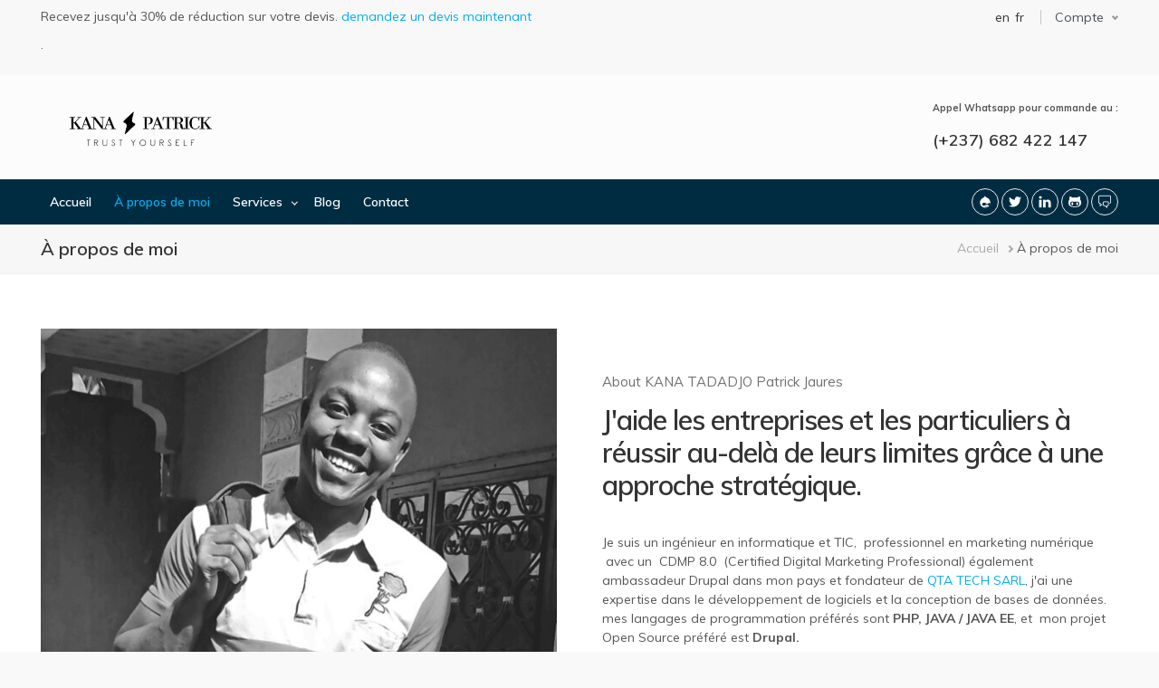

--- FILE ---
content_type: text/html; charset=UTF-8
request_url: https://kanapatrick.cm/fr/propos-de-moi
body_size: 9097
content:
<!DOCTYPE html><html lang="fr" dir="ltr" prefix="content: http://purl.org/rss/1.0/modules/content/ dc: http://purl.org/dc/terms/ foaf: http://xmlns.com/foaf/0.1/ og: http://ogp.me/ns# rdfs: http://www.w3.org/2000/01/rdf-schema# schema: http://schema.org/ sioc: http://rdfs.org/sioc/ns# sioct: http://rdfs.org/sioc/types# skos: http://www.w3.org/2004/02/skos/core# xsd: http://www.w3.org/2001/XMLSchema# "><head><script type="text/javascript">
(function(c,l,a,r,i,t,y){
c[a]=c[a]||function(){(c[a].q=c[a].q||[]).push(arguments)};
t=l.createElement(r);t.async=1;t.src="https://www.clarity.ms/tag/"+i;
y=l.getElementsByTagName(r)[0];y.parentNode.insertBefore(t,y);
})(window, document, "clarity", "script", "b50j4xr21f");
</script><script async src="https://pagead2.googlesyndication.com/pagead/js/adsbygoogle.js?client=ca-pub-6323912851663000"
crossorigin="anonymous"></script><script async src="https://www.googletagmanager.com/gtag/js?id=G-S73XP1J5RQ"></script><script>
window.dataLayer = window.dataLayer || [];
function gtag(){dataLayer.push(arguments);}
gtag('js', new Date());
gtag('config', 'G-S73XP1J5RQ');
</script><meta charset="utf-8" /><meta name="robots" content="index" /><meta http-equiv="content-language" content="fr" /><link rel="canonical" href="https://kanapatrick.cm/fr/propos-de-moi" /><meta name="news_keywords" content="Drupal, Drupal Theming, Drupal migration, Database" /><meta name="referrer" content="origin" /><meta property="og:type" content="Page de base" /><meta property="og:url" content="https://kanapatrick.cm/fr/propos-de-moi" /><meta property="og:title" content="À propos de moi" /><meta property="og:updated_time" content="jeu 10/02/2022 - 05:40" /><meta property="og:street_address" content="Feu Rouge Bessengue" /><meta property="og:country_name" content="Cameroon" /><meta property="og:email" content="contact@kanapatrick.cm" /><meta property="og:phone_number" content="+237 655 355 100" /><meta property="article:author" content="fokana" /><meta property="article:publisher" content="fokana" /><meta property="article:published_time" content="jeu 10/02/2022 - 05:39" /><meta property="article:modified_time" content="jeu 10/02/2022 - 05:40" /><meta property="profile:first_name" content="Patrick" /><meta property="profile:last_name" content="Kana" /><meta property="profile:gender" content="Male" /><meta property="profile:username" content="kanapatrick" /><meta property="fb:admins" content="kanapatrick333" /><meta name="twitter:card" content="summary_large_image" /><meta name="twitter:site" content="@iamkanapatrick" /><meta name="twitter:title" content="À propos de moi" /><meta name="twitter:creator" content="@iamkanapatrick" /><meta name="twitter:url" content="https://kanapatrick.cm/fr/propos-de-moi" /><meta name="Generator" content="Drupal 9 (https://www.drupal.org)" /><meta name="MobileOptimized" content="width" /><meta name="HandheldFriendly" content="true" /><meta name="viewport" content="width=device-width, initial-scale=1.0" /><script type="application/ld+json">{"@context": "https://schema.org","@graph": [{"@type": "BlogPosting","name": "À propos de moi","headline": "À propos de moi","datePublished": "2022-02-10T05:39:58-0500"},{"@type": "WebSite","name": "Kana Patrick | Drupal Developer\u0026 Ingénieur Base de Données et SID","url": "https://kanapatrick.cm/fr/propos-de-moi"}]
}</script><link rel="alternate" hreflang="x-default" href="https://kanapatrick.cm/en/about-me" /><link rel="icon" href="/sites/default/files/favicon.ico" type="image/vnd.microsoft.icon" /><link rel="alternate" hreflang="en" href="https://kanapatrick.cm/en/about-me" /><link rel="alternate" hreflang="fr" href="https://kanapatrick.cm/fr/propos-de-moi" /><title>À propos de moi | Kana Patrick | Drupal Developer &amp; Ingénieur Base de Données et SID</title><link rel="stylesheet" media="all" href="/sites/default/files/css/css_xZycwuL8SnyyQYIM_kJK2gDoBvO6LZpDWnZTzuf4-W0.css" /><link rel="stylesheet" media="all" href="//fonts.googleapis.com/css?family=Muli:400,600,700" /><link rel="stylesheet" media="all" href="/sites/default/files/css/css_DJiPuf8-BdTqBf8fD0qAc6VRTuO3C9dDtLLhShD8Jqg.css" /><style type="text/css" media="all">
div#block-martis-content--3  form#contact-message-feedback-form {
margin-left: 20%;
margin-right: 20%;
}
.form-text , .form-email {
width:100%;
}
@media only screen and (min-width: 768px) {
.slide-content-main {background: (0, 0, 0, 50%); padding: 2rem}
.slide-content p {font-size: 1.2em}
.testimonial .testimonial-body {
font-size: 1.2em;
font-weight: 600;
color: #002c42;
}
}
@media only screen and (max-width: 600px) {
form#contact-message-feedback-form {
margin-left: 5%;
margin-right: 5%;
}
div#block-martis-content--3  form#contact-message-feedback-form {
margin-left: 5%;
margin-right: 5%;
}
}
ul.links li {
display: inline;
margin: 3px;
}
.slide-image {
filter: brightness(50%);
}
.nice-select.webform-entity-select.form-select.required.form-control {
width: 100%;
}
.badge { margin-top : -40px;}
.field-item a {
color: #02adee;
}
</style></head><body class="page-node-6 path-node page-node-type-page page-propos-de-moi"><a href="#main-content" class="visually-hidden focusable"> Aller au contenu principal</a><div class="dialog-off-canvas-main-canvas" data-off-canvas-main-canvas><div id="wrapper" class="wrapper btn-default standard-layout header-default page-title1 light-scheme"><div class="layout-wrap non-sticky-header"><header class="header"><div class="header-top dark-header-top"><div class="container"><div class="row"><div class="col-md-6"><div class="header-top-first"><div class="region region-header-top-first"><div id="block-qoutesale" class="norm-width block-title-1 block-title-left block block-block-content block-block-contentc458f6ee-a9fd-493d-8323-eadf435def5f" ><div class="container-wrap clearfix"><div class="block-content clearfix"><div class="field field-body field-type-text-with-summary field-label-hidden field-item"><p>Recevez jusqu'à 30% de réduction sur votre devis. <a class="text-colored" href="/fr/obtenir-un-devis">demandez un devis maintenant </a></p><p>.</p></div></div></div></div></div></div></div><div class="col-md-6"><div class="header-top-second"><div class="region region-header-top-second"><div class="language-switcher-language-url norm-width block-title-1 block-title-left block block-language-switcher-langcode-block block-language-switcher-langcode-blocklanguage-content" id="block-languageswitcherlangcodecontent" ><div class="container-wrap clearfix"><div class="block-content clearfix"><ul class="links"><li hreflang="en" data-drupal-link-system-path="node/6" class="en"><a href="/en/about-me" class="language-link" title="English" hreflang="en" data-drupal-link-system-path="node/6">en</a></li><li hreflang="fr" data-drupal-link-system-path="node/6" class="fr is-active"><a href="/fr/propos-de-moi" class="language-link is-active" title="French" hreflang="fr" data-drupal-link-system-path="node/6">fr</a></li></ul></div></div></div><nav aria-labelledby="block-useraccountmenu" id="block-useraccountmenu" class="norm-width block-title-1 block-title-left block block-system block-system-menu-blockaccount" ><div class="container-wrap clearfix menu-wrap"> <a class="dropdown-toggle header-icon account-icon" href="#" role="button" data-toggle="dropdown" aria-haspopup="true" aria-expanded="false"> Compte </a><div id="user-account-block-wrap" class="dropdown-menu user-account-block-wrap"><ul class="nav menu menu-parent"><li class="menu-item"> <a href="/fr/user/login" data-drupal-link-system-path="user/login">Se connecter</a></li></ul></div></div></nav></div></div></div></div></div></div><div class="container-wrap header-wrap"><div class="navbar header-center"><div class="container"><div class="header-side navbar-brand"><div class="region region-branding"><div id="block-martis-branding" class="fullwidth framewidth block-title-1 block-title-left site-branding block block-system block-system-branding-block" ><div class="container-wrap clearfix"><div class="brand logo"> <a href="/fr" title="Accueil" rel="home" class="site-branding-logo"> <img src="/sites/default/files/logo.png" alt="Accueil" /> </a></div></div></div></div></div><div class="header-side header-right-wrap"><div class="header-item header-right"><div class="region region-header-right"><div id="block-calltoorder" class="norm-width block-title-1 block-title-left block block-block-content block-block-content867a451e-208e-42e7-bc2b-80fee9802c25" ><div class="container-wrap clearfix"><div class="block-content clearfix"><div class="field field-body field-type-text-with-summary field-label-hidden field-item"><p><strong class="text-sm">Appel Whatsapp pour commande au :</strong></p><h4>(+237) 682 422 147</h4></div></div></div></div></div></div><div class="header-item header-element"><button class="navbar-toggler nav-button" type="button" data-toggle="collapse" data-target="#main-menu" aria-controls="main-menu" aria-expanded="false" aria-label="Toggle navigation"><i class="ti-menu"></i></button></div></div></div></div><div class="header-menu"><div class="navbar navbar-expand-md nav-menu"><div class="container p-0"><div id="main-menu" class="col-md-9 collapse navbar-collapse primary-menu nav-left"><div class="region region-main-menu"> <nav aria-labelledby="block-martis-main-menu" id="block-martis-main-menu" class="fullwidth block-title-1 block-title-right block block-system main-menu" ><div class="container-wrap clearfix mega-menu main-menu-wrap"><ul class="menu menu-parent"><li class="menu-item"> <a href="/fr" data-drupal-link-system-path="&lt;front&gt;">Accueil</a></li><li class="menu-item menu-item--active-trail"> <a href="/fr/propos-de-moi" data-drupal-link-system-path="node/6" class="is-active">À propos de moi</a></li><li class="menu-item menu-item--expanded"> <a href="/fr/services" data-drupal-link-system-path="services">Services</a><ul class="menu"><li class="menu-item menu-item--expanded"> <span>Services Drupal</span><ul class="menu"><li class="menu-item"> <a href="/fr/service/migration-de-drupal-7-vers-drupal-10" data-drupal-link-system-path="node/37">Migration de Drupal 7 vers Drupal 10</a></li><li class="menu-item"> <a href="/fr/service/migration-de-drupal-9-vers-drupal-10" data-drupal-link-system-path="node/36">Migration de Drupal 9 vers Drupal 10</a></li><li class="menu-item"> <a href="/fr/service/creer-un-site-de-commerce-electronique-drupal-professionnel" data-drupal-link-system-path="node/43">Créer un site de commerce électronique Drupal professionnel</a></li><li class="menu-item"> <a href="/fr/service/developpement-et-programmation-de-modules-personnalises-drupal" data-drupal-link-system-path="node/41">Développement et programmation de modules personnalisés Drupal</a></li><li class="menu-item"> <a href="/fr/service/formation-sur-drupal" data-drupal-link-system-path="node/42">Formation sur Drupal</a></li><li class="menu-item"> <a href="/fr/service/formation-sur-drupal" data-drupal-link-system-path="node/42">Drupal Theming</a></li><li class="menu-item"> <a href="/fr/service/ameliorer-le-referencement-de-vos-sites-sur-drupal-9-ou-10" data-drupal-link-system-path="node/38">Améliorer le référencement de vos sites sur drupal 8 ou 9</a></li></ul></li><li class="menu-item menu-item--expanded"> <span>Services Magento</span><ul class="menu"><li class="menu-item"> <a href="/fr/service/developpement-personnalise-magento" data-drupal-link-system-path="node/57">Magento custom development</a></li><li class="menu-item"> <a href="/fr/service/developpement-du-commerce-electronique-magento" data-drupal-link-system-path="node/58">Développement du commerce électronique Magento</a></li><li class="menu-item"> <a href="/fr/service/migration-de-magento-1-vers-magento-2" data-drupal-link-system-path="node/59">Migration de Magento 1 vers Magento 2</a></li><li class="menu-item"> <a href="/fr/service/service-doptimisation-de-la-vitesse-de-magento-2" data-drupal-link-system-path="node/60">Magento 2 - Optimisation de la rapidité</a></li></ul></li><li class="menu-item menu-item--expanded"> <span>Service de marketing numérique</span><ul class="menu"><li class="menu-item"> <a href="/fr/service/creer-un-plan-strategique-de-marketing-numerique-rentable" data-drupal-link-system-path="node/44">Créer un plan stratégique de marketing numérique rentable</a></li></ul></li><li class="menu-item menu-item--expanded"> <span>Services Java</span><ul class="menu"><li class="menu-item"> <a href="/fr/service/creer-des-microservices-avec-spring-boot" data-drupal-link-system-path="node/48">Créer des microservices avec Spring Boot</a></li><li class="menu-item"> <a href="/fr/service/creer-des-projets-java-ee-spring-hibernate-servlet-jsf-et-web" data-drupal-link-system-path="node/47">Créer des projets Java EE, Spring, Hibernate, Servlet, Jsf et Web</a></li></ul></li><li class="menu-item menu-item--expanded"> <span>Service de Base de Données Oracle</span><ul class="menu"><li class="menu-item"> <a href="/fr/service/creer-une-application-web-apex-avec-une-base-de-donnees-oracle" data-drupal-link-system-path="node/46">Créer une application web apex avec une base de données oracle</a></li><li class="menu-item"> <a href="/fr/service/creer-une-base-de-donnees-mysql-et-oracle-requete-sql" data-drupal-link-system-path="node/45">Créer une base de données Mysql et Oracle, Requête SQL</a></li></ul></li></ul></li><li class="menu-item"> <a href="/fr/blog" data-drupal-link-system-path="blog">Blog</a></li><li class="menu-item"> <a href="/fr/contact" data-drupal-link-system-path="contact">Contact</a></li></ul></div></nav></div></div><div id="main-menu-right" class="col-md-3 main-menu-right"><div class="region region-main-menu-right"><div id="block-socialicons" class="norm-width block-title-1 block-title-left block block-block-content block-block-content065882ba-2b22-4505-829b-edb08eba2cca" ><div class="container-wrap clearfix"><div class="block-content clearfix"><div class="field field-body field-type-text-with-summary field-label-hidden field-item"><div class="social-icon"><ul><li><a href="https://www.drupal.org/u/foka_patrick" target="_blank"><i class="ti-drupal"></i></a></li><li><a class="twitter" href="https://twitter.com/iamkanapatrick" target="_blank"><i class="ti-twitter-alt"></i></a></li><li><a class="linkedin" href="https://www.linkedin.com/in/patrick-kana/" target="_blank"><i class="ti-linkedin"></i></a></li><li><a class="linkedin" href="https://github.com/kanapatrick" target="_blank"><i class="ti-github"></i></a></li><li><a class="linkedin" href="https://wa.me/message/IWA7IAYDWRFIP1" target="_blank"><i class="ti-comments"></i></a></li></ul></div></div></div></div></div></div></div></div></div></div></div></header><section id="page-title" class="page-title dark-page-title"><div class="container"><div class="region region-page-title"><div id="block-martis-page-title" class="block block-core block-page-title-block" ><div class="container-wrap clearfix"><div class="block-content clearfix"><h1><span property="schema:name">À propos de moi</span></h1></div></div></div></div><div class="region region-breadcrumb"><div id="block-martis-breadcrumbs" class="block block-system block-system-breadcrumb-block" ><div class="container-wrap clearfix"><div class="block-content clearfix"> <nav class="breadcrumb" aria-labelledby="system-breadcrumb"><h2 id="system-breadcrumb" class="visually-hidden">Fil d'Ariane</h2><ul><li> <a href="/fr">Accueil</a></li><li> À propos de moi</li></ul> </nav></div></div></div></div></div></section> <section id="page-wrapper" class="page-wrapper"><div class="container"><div class="row content-layout"><div class="col-md-12 main-content"><div class="region region-content"><div data-drupal-messages-fallback class="hidden"></div><div id="block-aboutus" class="norm-width block-title-2 block-title-left block feature-block block-block-content block-block-contentd6c0a466-d015-4602-b7ed-cd8b3ea1c10e" ><div class="container-wrap feature-block-layout1 clearfix"><div class="row-wrap block-content"><div class="row feature-block-wrap feature-block-image-left"><div class="col-12 col-md-6 feat-block-image-wrap static-image"><div class="feat-block-image"><div class="field field-field-image field-type-image field-label-hidden field-items"><div class="field-item"> <img loading="lazy" src="/sites/default/files/features/about.png" width="1920" height="1440" alt="KANA PATRICK" typeof="foaf:Image" /></div></div></div></div><div class="col-12 col-md-6 feat-block-content"><div class="feat-content-wrap"><div class="block-title-wrap"><div class="block-title-content"><h5 class="block-subtitle">About KANA TADADJO Patrick Jaures</h5><h2 class="block-title">J&#039;aide les entreprises et les particuliers à réussir au-delà de leurs limites grâce à une approche stratégique.</h2></div></div><div class="feat-block-text"><div class="field field-body field-type-text-with-summary field-label-hidden field-item"><p>Je suis un ingénieur en informatique et TIC,  professionnel en marketing numérique  avec un  CDMP 8.0  (Certified Digital Marketing Professional) également ambassadeur Drupal dans mon pays et fondateur de <a href="https://qtatech.com" title="Agence de transformatin digital &amp; creative">QTA TECH SARL</a>, j'ai une expertise dans le développement de logiciels et la conception de bases de données. mes langages de programmation préférés sont <strong>PHP, JAVA / JAVA EE</strong>, et  mon projet Open Source préféré est <strong>Drupal.</strong></p><p>Titulaire d'un <strong>Master 2 en Ingénierie informatique et TIC</strong> option bases de données et systèmes d'information décisionnelle  à l'<strong>Université Gaston Berger</strong>, où j'ai étudié à la fois la gestion des bases de données et les techniques de programmation avancées, J'ai apporte une formation approfondie à mes projets professionnels.</p><p>J'ai développé une passion pour le marketing numérique, car un excellent site web est décevant si personne ne peut le trouver. Il faut donc toujours une stratégie numérique pour faire passer le mot. L'utilisation des moteurs de recherche pour générer du trafic gratuit vers votre site Web est l'avenir du marketing Internet, et je m'efforce de produire des résultats.</p><p>Ma mission est de fournir des solutions de développement Drupal et de gestion de bases de données Oracle avec un service client exceptionnel. Je m'engage à respecter les normes d'excellence les plus élevées en fournissant des solutions qui génèrent des résultats commerciaux réels. Les objectifs de mes clients deviennent mes objectifs et nous travaillons ensemble pour atteindre un succès mutuel. Et surtout, mes clients semblent aimer travailler avec moi. Je leur en suis reconnaissant. Si vous recherchez des services de développement Drupal et de gestion de bases de données Oracle, contactez-nous ci-dessous pour discuter de votre projet.</p></div></div><a class="button button-default" href="/fr/contact">Contactez Moi</a></div></div></div></div></div></div><div id="block-martis-content--3" class="block block-system block-system-main-block" ><div class="container-wrap clearfix"><div class="block-content clearfix"><div data-history-node-id="6" role="article" about="/fr/propos-de-moi" typeof="schema:WebPage" class="node node--type-page node--view-mode-full"> <span property="schema:name" content="À propos de moi" class="hidden"></span><div class="node-content"></div></div></div></div></div></div></div></div></div></section><section id="content-wide" class="content-wide"><div class="region region-content-wide"><div id="block-aboutus2" class="norm-width block-title-1 block-title-left block feature-block block-block-content block-block-content6302919d-c6f7-4fbf-a9a8-c3b3e91e23d3" ><div class="container-wrap feature-block-layout4 clearfix"><div class="row-wrap block-content"><div class="feature-block-wrap feature-block-image-left feature-block-image-alt"><div class="feat-block-image-wrap static-image"><div class="feat-block-image"><div class="field field-field-image field-type-image field-label-hidden field-items"><div class="field-item"> <img loading="lazy" src="/sites/default/files/features/aboutme.png" width="1920" height="1282" alt="About" typeof="foaf:Image" /></div></div></div></div><div class="feat-block-content feat-block-content-alt"><div class="feat-content-wrap"><div class="block-title-wrap"><div class="block-title-content"><h2 class="block-title">Mon domaine d&#039;expertise est si vaste qu&#039;il peut répondre à tous les besoins de votre entreprise.</h2></div></div><div class="feat-block-text"><div class="field field-body field-type-text-with-summary field-label-hidden field-item"><div class="row text-center"><div class="col-sm-4 col-xs-6"><h4>Drupal</h4><div class="chart" data-percent="96"> <span class="percent"></span></div></div><div class="col-sm-4 col-xs-6"><h4>Gatsby Js</h4><div class="chart" data-percent="88"> <span class="percent"></span></div></div><div class="col-sm-4 col-xs-6"><h4>PHP</h4><div class="chart" data-percent="78"> <span class="percent"></span></div></div></div><div class="row text-center"><div class="col-sm-4 col-xs-6"><h4>Oracle</h4><div class="chart" data-percent="96"> <span class="percent"></span></div></div><div class="col-sm-4 col-xs-6"><h4>Spring Boot</h4><div class="chart" data-percent="88"> <span class="percent"></span></div></div><div class="col-sm-4 col-xs-6"><h4>JAVA EE</h4><div class="chart" data-percent="95"> <span class="percent"></span></div></div><div class="col-sm-4 col-xs-6"><h4>Digital Marketing</h4><div class="chart" data-percent="97"> <span class="percent"></span></div></div><div class="col-sm-4 col-xs-6"><h4>JSF</h4><div class="chart" data-percent="95"> <span class="percent"></span></div></div><div class="col-sm-4 col-xs-6"><h4>Primeface</h4><div class="chart" data-percent="95"> <span class="percent"></span></div></div></div></div></div></div></div></div></div></div></div><div class="cta-style2"><div id="block-calltoaction2" class="colored-bg norm-width block-title-1 block-title-left block action-block block-block-content block-block-content214f96b3-f1c3-41b1-9302-cceceabad127" ><div class="container-wrap clearfix"><div class="cta-wrap action-block-2 row"><div class="col-sm-9 cta-text"><div class="cta-body"><div class="field field-body field-type-text-with-summary field-label-hidden field-item"><h5>Avez-vous un projet ?</h5><h2>Parlons de solutions d'affaires avec vous</h2></div></div></div><div class="nav menu col-sm-3 text-middle cta-link"><a href="/fr/obtenir-un-devis" class="button">Demander un devis</a></div></div></div></div></div><div class="views-element-container norm-width block-title-2 block-title-center block block-views block-views-blocktestimonial-carousel-one-testimonial-carousel" id="block-views-block-testimonial-carousel-one-testimonial-carousel" ><div class="container-wrap clearfix"><div class="block-title-wrap clearfix"><div class="block-title-content"><h5 class="block-subtitle">Trusted by great businesses</h5><h2 class="block-title">Ce qu&#039;ils disent de moi</h2></div></div><div class="block-content clearfix"><div><div class="js-view-dom-id-45bc54a5b890b642b9ba84ab5115e51a33a274e0c0e1a5fe52ee16cbc6a2f075 view-item"><div data-settings="{&quot;grouping&quot;:[],&quot;row_class&quot;:&quot;&quot;,&quot;default_row_class&quot;:false,&quot;uses_fields&quot;:false,&quot;items&quot;:1,&quot;margin&quot;:0,&quot;autoplay&quot;:true,&quot;autoplaySpeed&quot;:1000,&quot;autoplayHoverPause&quot;:true,&quot;autoplayTimeout&quot;:4000,&quot;nav&quot;:true,&quot;navSpeed&quot;:800,&quot;loop&quot;:true,&quot;navRewind&quot;:false,&quot;rewindSpeed&quot;:1000,&quot;dots&quot;:false,&quot;dotsSpeed&quot;:800,&quot;slideBy&quot;:1,&quot;mouseDrag&quot;:true,&quot;touchDrag&quot;:true,&quot;pullDrag&quot;:false,&quot;freeDrag&quot;:false,&quot;stagePadding&quot;:0,&quot;merge&quot;:false,&quot;mergeFit&quot;:false,&quot;center&quot;:false,&quot;autoWidth&quot;:false,&quot;video&quot;:false,&quot;videoHeight&quot;:0,&quot;videoWidth&quot;:0}" class="owl-slider-wrapper owl-carousel"><div class="owl-item-cont"><div data-history-node-id="53" role="article" about="/fr/testimonial/jean-marc" class="testimonial"><div class="testimonial-content"><div class="testimonial-body"><div class="field field-body field-type-text-with-summary field-label-hidden field-item"> Très bon communicant, très technique je recommande vivement</div></div><div class="testimonial-meta"><div class="testimonial-image"><div class="field field-field-image field-type-image field-label-hidden field-item"> <img loading="lazy" src="/sites/default/files/styles/100x100/public/default_images/user-manager.png.webp?itok=AAuH6aDS" width="100" height="100" alt="" typeof="foaf:Image" /></div></div><div class="testimonial-title-wrap"><h5 class="testimonial-title"><span>Jean Marc</span></h5><div class="testimonial-position">Ingénieur informaticien</div></div></div></div></div></div><div class="owl-item-cont"><div data-history-node-id="52" role="article" about="/fr/testimonial/pierre-vasseur" class="testimonial"><div class="testimonial-content"><div class="testimonial-body"><div class="field field-body field-type-text-with-summary field-label-hidden field-item"><p>Je suis satisfait, dans l'ensemble, néanmoins, Kana Patrick n'est pas toujours très compréhensif dans ses messages.</p></div></div><div class="testimonial-meta"><div class="testimonial-image"><div class="field field-field-image field-type-image field-label-hidden field-item"> <img loading="lazy" src="/sites/default/files/styles/100x100/public/default_images/user-manager.png.webp?itok=AAuH6aDS" width="100" height="100" alt="" typeof="foaf:Image" /></div></div><div class="testimonial-title-wrap"><h5 class="testimonial-title"><span>Pierre Vasseur</span></h5><div class="testimonial-position">Programmeur</div></div></div></div></div></div><div class="owl-item-cont"><div data-history-node-id="5" role="article" about="/fr/testimonial/marius-garai" class="testimonial"><div class="testimonial-content"><div class="testimonial-body"><div class="field field-body field-type-text-with-summary field-label-hidden field-item"><p>Patrick a fourni un bon travail sur ce projet de développement JAVA EE et j'ai apprécié de travailler avec lui. Sa communication était bonne, et ses compétences étaient assez solides. À un moment donné, j'ai demandé une étape supplémentaire et il a été très gentil de m'aider. J'ai apprécié de travailler avec Patrick et j'aurai probablement d'autres missions à lui confier à l'avenir.</p></div></div><div class="testimonial-meta"><div class="testimonial-image"><div class="field field-field-image field-type-image field-label-hidden field-item"> <img loading="lazy" src="/sites/default/files/styles/100x100/public/testimonial/user-manager.png.webp?itok=Jyat5IU3" width="100" height="100" alt="Marius Garai" typeof="foaf:Image" /></div></div><div class="testimonial-title-wrap"><h5 class="testimonial-title"><span>Marius Garai</span></h5><div class="testimonial-position">Programmeur</div></div></div></div></div></div><div class="owl-item-cont"><div data-history-node-id="7" role="article" about="/fr/testimonial/tara-sybrant" class="testimonial"><div class="testimonial-content"><div class="testimonial-body"><div class="field field-body field-type-text-with-summary field-label-hidden field-item"><p>J'apprécie tout le travail et votre patience. Tout d'abord, permettez-moi de vous remercier pour le travail que vous avez accompli jusqu'à présent - je suis satisfait - nous avons encore des choses à faire mais, merci.</p></div></div><div class="testimonial-meta"><div class="testimonial-image"><div class="field field-field-image field-type-image field-label-hidden field-item"> <img loading="lazy" src="/sites/default/files/styles/100x100/public/default_images/user-manager.png.webp?itok=AAuH6aDS" width="100" height="100" alt="" typeof="foaf:Image" /></div></div><div class="testimonial-title-wrap"><h5 class="testimonial-title"><span>Tara Sybrant</span></h5><div class="testimonial-position">Vice-président du marketing</div></div></div></div></div></div></div></div></div></div></div></div></div></section><footer id="footer" class="footer light-footer text-light"><div class="footer-bottom"><div class="container"><div class="row"><div class="col-md-6 footer-bottom-first"><div class="region region-footer-bottom-first"><div id="block-copyrighttext" class="norm-width block-title-1 block-title-left block block-block-content block-block-contenta0279d85-4737-43a9-a3c2-45b7254de122" ><div class="container-wrap clearfix"><div class="block-content clearfix"><div class="field field-body field-type-text-with-summary field-label-hidden field-item"><p>Copyright ©&nbsp;2022&nbsp;<a href="https://kanapatrick.cm">Kana Patrick</a>. All rights reserved.</p></div></div></div></div></div></div><div class="col-md-6 footer-bottom-second"><div class="region region-footer-bottom-second"><div id="block-socialicons-2" class="norm-width block-title-1 block-title-left block block-block-content block-block-content065882ba-2b22-4505-829b-edb08eba2cca" ><div class="container-wrap clearfix"><div class="block-content clearfix"><div class="field field-body field-type-text-with-summary field-label-hidden field-item"><div class="social-icon"><ul><li><a href="https://www.drupal.org/u/foka_patrick" target="_blank"><i class="ti-drupal"></i></a></li><li><a class="twitter" href="https://twitter.com/iamkanapatrick" target="_blank"><i class="ti-twitter-alt"></i></a></li><li><a class="linkedin" href="https://www.linkedin.com/in/patrick-kana/" target="_blank"><i class="ti-linkedin"></i></a></li><li><a class="linkedin" href="https://github.com/kanapatrick" target="_blank"><i class="ti-github"></i></a></li><li><a class="linkedin" href="https://wa.me/message/IWA7IAYDWRFIP1" target="_blank"><i class="ti-comments"></i></a></li></ul></div></div></div></div></div></div></div></div></div></div></footer><div class="back-to-top"><span class="ti-angle-up"></span></div></div></div><div class="preloader"><div class="preloader-spinner"></div></div></div><script type="application/json" data-drupal-selector="drupal-settings-json">{"path":{"baseUrl":"\/","scriptPath":null,"pathPrefix":"fr\/","currentPath":"node\/6","currentPathIsAdmin":false,"isFront":false,"currentLanguage":"fr"},"pluralDelimiter":"\u0003","suppressDeprecationErrors":true,"ajaxPageState":{"libraries":"carousel\/owl-carousel,flag\/flag.link_ajax,martis\/animation,martis\/bootstrap,martis\/fonts,martis\/global,martis\/image-zoom,martis\/niceselect,martis\/owl-carousel,martis\/shuffle,martis\/slimscroll,martis\/themify-icons,statistics\/drupal.statistics,system\/base,views\/views.module","theme":"martis","theme_token":null},"ajaxTrustedUrl":[],"statistics":{"data":{"nid":"6"},"url":"\/core\/modules\/statistics\/statistics.php"},"user":{"uid":0,"permissionsHash":"c682d88ee0fae30064ee79e4d3862f08dab59c240e2981429d2aa3b956ec0719"}}</script><script src="/sites/default/files/js/js_BZ45QPC0irVWbr--SdoagKshbChVdPGm7epGcaySFZ0.js" defer></script><script>
(function(w,d,t,u,n,a,m){w['MauticTrackingObject']=n;
w[n]=w[n]||function(){(w[n].q=w[n].q||[]).push(arguments)},a=d.createElement(t),
m=d.getElementsByTagName(t)[0];a.async=1;a.src=u;m.parentNode.insertBefore(a,m)
})(window,document,'script','https://automation.qtatech.com/mtc.js','mt');
mt('send', 'pageview');
</script></body></html>

--- FILE ---
content_type: text/html; charset=utf-8
request_url: https://www.google.com/recaptcha/api2/aframe
body_size: 268
content:
<!DOCTYPE HTML><html><head><meta http-equiv="content-type" content="text/html; charset=UTF-8"></head><body><script nonce="ldzUSRJ8zqV1ZOREjhs1rA">/** Anti-fraud and anti-abuse applications only. See google.com/recaptcha */ try{var clients={'sodar':'https://pagead2.googlesyndication.com/pagead/sodar?'};window.addEventListener("message",function(a){try{if(a.source===window.parent){var b=JSON.parse(a.data);var c=clients[b['id']];if(c){var d=document.createElement('img');d.src=c+b['params']+'&rc='+(localStorage.getItem("rc::a")?sessionStorage.getItem("rc::b"):"");window.document.body.appendChild(d);sessionStorage.setItem("rc::e",parseInt(sessionStorage.getItem("rc::e")||0)+1);localStorage.setItem("rc::h",'1769955197978');}}}catch(b){}});window.parent.postMessage("_grecaptcha_ready", "*");}catch(b){}</script></body></html>